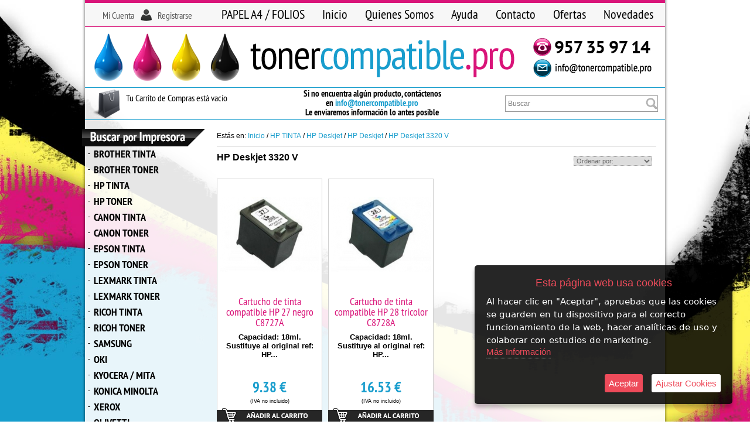

--- FILE ---
content_type: text/css
request_url: https://www.tonercompatible.pro/style.css
body_size: 5329
content:
@charset "iso-8859-1";
/* CSS Document */

BODY {color:#000000; font:12px Verdana, Arial, Helvetica, sans-serif; margin:0px;
	  background:url(images/pagina-fondo.jpg) no-repeat top center fixed #ffffff; background-size:cover !important ;}
	  
@font-face {font-family:'PT-SansN'; font-weight:normal; font-style:normal; src:url('fuentes/PT-Sans-Nrw.woff') format('woff');}
@font-face {font-family:'PT-SansN'; font-weight:bold; font-style:normal; src:url('fuentes/PT-Sans-NrwBD.woff') format('woff');}
@font-face {font-family:'alternate'; font-weight:normal; font-style:normal; src:url('https://www.urbecom.com/css/fuentes/AlternateGothic.woff') format('woff');}


/* ---------------------------- ESTILOS MUY IMPORTANTES --------------------------------------- */

* {list-style:none; text-decoration:none; margin:0; padding:0;}	
p, form, h1, .productos h1, h2, h3 {margin:0px; padding:0px;}
input {padding:2px;}
.MsoNormal, th {color:#000;}
.highslide-caption {margin-top:15px}
img {border:0px}
h1 {font-size:16px;}
td, th {font-size:12px;}
fieldset {padding:7px;}
#arriba, #arriba img {-webkit-box-sizing:content-box; box-sizing:content-box; transition:none; -webkit-transition:none;}

A:link    {font:normal 12px Verdana, Tahoma, Arial, Helvetica, sans-serif; color:#189dcd; text-decoration:none;}
A:visited {font:normal 12px Verdana, Tahoma, Arial, Helvetica, sans-serif; color:#189dcd; text-decoration:none;}
A:hover   {font:normal 12px Verdana, Tahoma, Arial, Helvetica, sans-serif; color:#000000; text-decoration:none;}


/* ------------------- ESTILOS PÁGINA DE OBRAS ----------------------------- */

.contenedor {width:600px; height:300px; top:50%; left:50%; margin:-200px 0 0 -300px; position:absolute; text-align:center;
	background:#ffffff; box-shadow:0px 0px 10px rgba(0,0,0,0.5); border-radius:40px;}
.obrasImg img {width:auto; margin:20px auto;}
.obrasTxt {margin:5px; color:#000000; font:bold 20px Arial, Helvetica, sans-serif;}

@media only screen and (max-width: 650px) {
.contenedor {width:80%; height:auto; top:30%; left:10%; margin:0; position:absolute; border-radius:20px;}
.obrasImg img {width:95%; margin:20px auto;}
}

/* --------------------------------------------------------------------------------------------------- */


#cabecera-fondo {width:100%; margin:auto;}

#cabecera {width:1000px; height:220px; margin:0 auto 0 auto; background:url(images/cabecera2.png) no-repeat top center;}

	#usuarios-cont {width:210px; height:20px; margin:16px 0px 0px 5px; position:absolute;}
		#usuarios-cont a       {font:normal 16px 'PT-SansN', Arial, Helvetica, sans-serif; color:#555555;}
		#usuarios-cont a:hover {color:#189dcd;}	
		#usu-ident {width:84px; margin:0px 0px 0px 0px; text-align:right; float:left; display:block;}
		#usu-regis {width:85px; margin:0px 0px 0px 40px; text-align:left; float:left; display:block;}

/*	#cabecera-menu {width:770px; height:45px; margin:5px 0px 0px 220px; text-align:left; position:absolute;}
    	ul#menu {margin:0; text-align:center; overflow:hidden; float:right;}
		ul#menu li {float:left; list-style:none;}
		ul#menu li a {display:block; height:39px; padding:6px 15px 0px 15px; margin:0px; color:#262626; font:normal 22px 'PT-SansN', Arial; text-decoration:none;}  
		ul#menu li a:hover {color:#ffffff; background:url(images/boton-b.png) repeat-x;} */

	#cabeceraMenu {width:770px; height:40px; margin:5px 0 0 220px; clear:both; text-align:left; position:absolute;}
	ul.nav2 {float:right;}	/* ------- Alineación Drcha / Izda ---- */	
	.nav2 > li {float:left; z-index:999;}
	.nav2 li a {padding:8px 15px 10px 15px; color:#000; font:normal 22px 'PT-SansN', Arial; line-height:22px; display:block;}
	.nav2 li a:hover {color:#fff; background:#D91479;}
	.nav2 li {list-style:none; position:relative;}
	.nav2 li ul {width:200px; display:none; border:1px solid #555; background:#fff; box-shadow:2px 2px 4px rgba(0,0,0,0.4); position:absolute;}
	.nav2 li li a {padding:8px 10px; color:#000;}
	.nav2 li li a:hover {color:#fff; background:#D91479;}
	.nav2 li:hover > ul {display:block;}
	.nav2 li ul li ul {right:-190px; top:0;}

	.logoToner {margin:68px 0px 0px 287px; position:absolute;}
	
	#contacto {margin:65px 0px 0px 770px; text-align:left; position:absolute;}
	
	#buscar {width:270px; height:28px; margin:161px 0px 0px 720px; text-align:left; position:absolute;}	

	#fabricante-b {width:170px; margin:160px 0px 0px 215px; text-align:center; position:absolute;}
		#fabricante {width:170px; background-color:transparent;}
		fieldset.search {background:transparent;}

	#redes {width:250px; margin:152px 0px 0px 370px; text-align:center; position:absolute;}
		#redes, #redes a {font:bold 15px 'PT-SansN', Arial, Helvetica, sans-serif; line-height:16px;}

	#carro {width:300px; margin:158px 0px 0px 75px; position:absolute;}
		#Cart {padding:0px; text-align:left; color:#000000;}
			#Cart, #Cart a {font:normal 16px 'PT-SansN', Arial, Helvetica, sans-serif; line-height:18px;}
			#Cart a        {color:#D91479; font-weight:bold;}
			#Cart a:hover  {color:#000000;}


#cuerpo {width:1000px; margin:auto; text-align:left; color:#000000;}


#lateral-i {width:205px; margin:0px 0px 0px 5px; float:left; display:inline;}

	#categorias-b {width:195px; margin-left:3px;}
		#categoria-text {font:normal 15px 'PT-SansN', Arial, Helvetica, sans-serif; color:#000000;}
			#categoria-text a       {font:normal 15px 'PT-SansN', Arial, Helvetica, sans-serif;}
			#categoria-text a:hover {font:normal 15px 'PT-SansN', Arial, Helvetica, sans-serif; color:#189dcd;}	
			
	#categorias {}
	.nav > li, .nav li ul {width:195px; z-index:450;}
	.nav li ul {top:0; right:-197px; border:solid 1px #cccccc; box-shadow:2px 2px 4px rgba(0,0,0,0.3); display:none; position:absolute;}
	.nav li a {padding:4px 5px 5px 15px; color:#000000; font:bold 18px 'PT-SansN', Tahoma, Arial, Helvetica; line-height:18px; display:block;}
	.nav li a:hover {color:#189dcd; background:rgba(0,0,0,0.05);}
	.nav li {list-style:none; position:relative;}
	.nav li:hover > ul {display:block;}
	.flecha  {padding:5px 0px 0px 5px; line-height:15px; font-weight:bold; position:absolute;}
	.nav li li a {padding:3px 5px 4px 15px; font:normal 14px Tahoma, Arial, Helvetica; line-height:15px; background:#eeeeee;}
	.nav li li a:hover {background:#ffffff;}			
			
	#noticias {}
		#noticias-text {padding:5px 15px 0px 5px; text-align:left; color:#000000;}
			#noticias-text p       {padding:4px 0px 6px 14px; background:url(images/img-news.png) no-repeat top left;}
			#noticias-text a       {font-size:12px; color:#000000;}
			#noticias-text a:hover {font-size:12px; color:#189dcd;}


#principal {width:750px; margin:5px 0px 0px 20px; float:left; display:inline;}
	#principal-b {margin:0px 0px 0px 0px;}
		#principal-text {font-size:12px; color:#000000;}
		#principal-text ul {margin-left:20px;}
		.mapa-text {font-size:12px;}


#separata {width:1000px; height:35px; margin:auto; clear:both; background:url(images/principal-b.png) repeat-y;}


#pie {width:100%; height:245px; margin:auto; background:url(images/pie.png) no-repeat top center;}
	#pie-contenedor {width:1000px; height:220px; margin:auto; font:normal 12px Arial, Helvetica, sans-serif; color:#b4b4b4;}
		#pie-contenedor a       {font:normal 12px Arial, Helvetica, sans-serif; color:#b4b4b4;}
		#pie-contenedor a:hover {font:normal 12px Arial, Helvetica, sans-serif; color:#ffffff;}
		.pie-bloque {width:220px; min-height:200px; margin:0px 0px 0px 20px; text-align:left; float:left; display:block;}
			.pie-bloque p  {margin:0px 0px 3px 5px; text-transform:uppercase;}
		.links-pie {margin:15px 5px 0px 5px; text-align:left; float:left; display:block}
		#pie-texto {width:1000px; margin:10px 0px 0px 0px; text-align:center; float:left; display:block;}

	#boletin-1 {width:210px; margin-left:-5px; padding-top:7px; font:normal 12px Arial, Helvetica, sans-serif; text-align:center;}
		#boletin-texto1 {padding:3px;}
		.boletin-txt1 {margin:7px auto auto auto; text-align:center;}
		.boletin-txt1 input {width:80%; margin-bottom:5px; padding:3px;}
		#boletin-acepto {color:#ffffff; font:normal 10px Arial, Helvetica, sans-serif;}
			#boletin-acepto a       {color:#a1a1a1; font:normal 10px Arial, Helvetica, sans-serif;}
			#boletin-acepto a:hover {color:#ffffff; font:normal 10px Arial, Helvetica, sans-serif;}	



/* ---------------------------------- FICHAS DE LOS PRODUCTOS --------------------------------------- */

#contenedor-general {width:100%; margin:auto; text-align:center;}
.texto_nombre_pr {font:bold 16px Verdana, Arial, Helvetica, sans-serif; color:#000000;}	
#contenedor-fichas {width:104%; margin:auto; padding-top:15px; text-align:center; clear:both; display:table;}

.productos {width:180px; margin:0px 10px 15px 0px; text-align:center; float:left; display:table-cell;}
.productos-contenedor {text-align:center; background:url(images_ficha/ficha-pestana-b.png) repeat-y;}
	.productos-imagen {padding:0px 0px 10px 0px; height:180px;}
	#productos-nombre {margin:0px 0px 0px 0px; padding:0px 8px 0px 8px; text-align:center;}		
		#productos-nombre a {font:normal 18px 'PT-SansN', Arial, Helvetica, sans-serif; color:#d91479; line-height:18px;}
		#productos-nombre a:hover {color:#000000;}		
	.fichaOpiniones {width:100%; height:20px; text-align:center;}		
	.productos-descrip  {padding:8px 8px 0px 8px; text-align:center; font:bold 13px Arial, Helvetica, sans-serif; color:#000000;}	
	.productos-precio   {padding:5px 5px 0px 5px; font:bold 25px 'PT-SansN', Arial, Helvetica, sans-serif; color:#189dcd;}		
	.pvp_oferta {font:bold 25px 'PT-SansN', Arial, Helvetica, sans-serif; color:#189dcd;}
	
.eti-oferta {width:100%; position:relative;}
.eti-descuento {top:8px; right:8px; width:50px; height:50px; font:normal 24px 'alternate', Arial, Helvetica, sans-serif; line-height:52px; text-align:center;
	background:rgba(255,255,255,0.95); box-shadow:0px 0px 6px rgba(0,0,0,0.6); border-radius:49%; position:absolute; z-index:25;}	



/* -------------------------------- FICHA FINAL DE LOS PRODUCTOS ------------------------------------- */
		
#productos-final-nombre {text-align:left; font:normal 25px 'PT-SansN', Arial, Helvetica, sans-serif; color:#0c8cba;}
#productos-final-imagen {text-align:left; margin:0px 0px 0px 0px;}
	#productos-final-imagen img {margin:5px 20px 10px 0px; max-width:250px; display:block; float:left;}
	.zoom-adic {width:250px; text-align:left; margin:0; padding:0;}
	.Selector img {border:2px solid #ccc;}
	.Selector.Active img {border:2px solid #FB9E11;}
	
	.Opiniones {padding-top:5px; font-size:16px; color:#000000;}
	#codep, .codep {padding-top:20px; font-size:13px; text-align:left; color:#000000;}	
	#fabri, .fabri {padding-top:10px; font-size:13px; text-align:left; color:#000000;}
	#corta, .corta {padding-top:20px; font-size:13px; text-align:left; color:#0c8cba; word-wrap:break-word;}
	#larga, .larga, .contenidos-extra {padding-top:20px; font-size:11px; text-align:left; color:#000000; word-wrap:break-word;}

#productos-final-precio {margin-top:20px; padding:10px; text-align:center; font:normal 16px Arial, Helvetica, sans-serif; color:#000000;
	background:rgba(0,0,0,0.07); border:1px solid rgba(0,0,0,0.15);}
	.texto_productos {font:bold 25px 'PT-SansN', Arial, Helvetica, sans-serif; margin-right:10px; color:#0c8cba;}
	.precio_oferta   {font:normal 18px 'PT-SansN', Arial, Helvetica, sans-serif; text-decoration:line-through; color:#d91479;}
	
	#cantidad-final {width:409px; margin:10px auto auto auto; padding:10px; text-align:center; border:solid 2px #ffffff; background:rgba(255,255,255,0.5);}
		.cantidad-txt {padding-top:8px;}
		.cantidad-flotar {margin:0px 0px 0px 15px; float:left; display:inline;}
		
	.productos-sombra2, .boton-ir-tienda {border-radius:8px; -moz-border-radius:8px; -webkit-border-radius:8px; -ms-border-radius:8px; -khtml-border-radius:8px;}
	.productos-sombra2 {box-shadow:inset 0 0 15px rgba(0,0,0,.25);}
	.boton-ir-tienda {
		width:250px; height:50px; margin:15px auto 5px auto; text-align:center; border:solid 3px #ffffff; background:#555555; box-shadow:0px 0px 6px rgba(0,0,0,0.3);}
	.boton-ir-tienda:hover {border:solid 3px #ffffff; background:#222222; box-shadow:0px 0px 10px rgba(0,0,0,0.8);}
		.boton-ir-tienda a {color:#ffffff; font:normal 25px Arial, Helvetica, sans-serif; line-height:48px;}		
	
#producto_agotado {margin-bottom:20px; padding:20px; font:bold 16px Arial, Helvetica; text-align:center; color:#7f1418; border:solid #999 1px; background-color:#E6E6E6;}
.radio-boton {border-radius:10px; -moz-border-radius:10px; -webkit-border-radius:10px; -ms-border-radius:10px; -khtml-border-radius:10px;}
	
/*ESTILOS PARA LAS VARIACIONES*/
.variaciones, .atributos {padding:0px; margin-top:20px; color:#000000;}
.variaciones fieldset, .atributos fieldset {padding:7px; border:solid; border-width:1px; border-color:#CCC;}
.variaciones legend, .atributos legend {margin:0px 0px 0px 10px; font-size:120%; font-weight:bold;} 
.variaciones input, .atributos input, textarea, select {border:1px solid #CCC;} 
.variaciones input:focus, .atributos input:focus, select:focus {background:#FFF799;}
.variaciones select, .atributos select {margin-top:5px;}

/*ESTILOS PARA LOS ATRIBUTOS*/
.atrib_opciones {text-align:left; padding:0px 15px 10px 10px; float:left; display:inline;}
.atributos label {display:block; font-weight:bold; margin-top:10px; margin-bottom:2px;} 


/* ---------------------------- BOTONES AÑADIR - RESTAR CANTIDAD EN PRODUCTOS ---------------------------------------*/

.productos-cantidad .quantity-prop-pr {width:35px; height:23px; margin:-5px; text-align:center;}
.productos-cantidad input.quantity-prop-pr, .productos-cantidad input.quantity-plus-prop-pr, .productos-cantidad input.quantity-minus-prop-pr {
	font:bold 15px Arial, Helvetica; line-height:15px;}
.productos-cantidad input.quantity-plus-prop-pr, .productos-cantidad input.quantity-minus-prop-pr {width:20px; height:25px;}
#form-cantidad-prop-pr {margin:0; padding:0;}
.quantity-prop-pr {width:51px; height:33px; margin:-5px; text-align:center;}
input.quantity-minus-prop-pr {border-radius:5px 0px 0px 5px;}
input.quantity-plus-prop-pr  {border-radius:0px 5px 5px 0px;}
input.quantity-prop-pr {border-radius:0px 0px 0px 0px;}

input.quantity-prop-pr, input.quantity-plus-prop-pr, input.quantity-minus-prop-pr {padding:0; font:bold 20px Arial, Helvetica; line-height:20px; border:solid 1px #aaaaaa;}
input.quantity-plus-prop-pr, input.quantity-minus-prop-pr {width:30px; height:35px; background:linear-gradient(rgba(0,0,0,0.05),rgba(0,0,0,0.25)); transition:all 0.15s;}
input.quantity-plus-prop-pr:hover, input.quantity-minus-prop-pr:hover, input.quantity-plus-prop-pr:focus, input.quantity-minus-prop-pr:focus {
	background:linear-gradient(rgba(0,0,0,0.25),rgba(0,0,0,0.05));}
	

/* ---------------------- PROPIEDADES DE FINALIZACIÓN COMPRAS --------------------------------- */

#agotado, .agotado {font-weight:bold; text-transform:uppercase; color:#F00;}
#agotado-ficha, .agotado-ficha {color:#F00;}
.noticias-fecha{}
#envio_etiqueta {color:#333333;}
label, .borde {color:#555555;}
hr {border:1px solid #189dcd; margin:3px auto 5px auto;}
.marco-fondo, fieldset {background:rgba(0,0,0,0.05);}
.redondo2 {padding:2px 2px 3px 2px; background:rgba(0,0,0,0.15);}


/* --------------------- BOTON ACCESO CLIENTES + ACTUALIZAR CARRITO ---------------------------*/

.boton_buscar {width:100px;}
.boton_area {width:70px; margin-left:6px;}
.ibutton, .boton-envio {width:155px; margin-top:5px;}
.boton-envio {border:1px Solid #ffffff; color:#ffffff; background:#535353; /* text-indent: -9999px; */}
.boton_buscar, .boton_area, .ibutton {border:1px Solid #000000; color:#ffffff; background:#535353; /* text-indent: -9999px; */}

.boton_buscar, .boton_area, .ibutton, .boton-envio {height:25px; padding-bottom:2px; font:bold 12px Verdana, Arial, Helvetica, sans-serif;	
	-webkit-border-radius:4px; -moz-border-radius:4px; border-radius:4px; -ms-border-radius:4px; -khtml-border-radius:4px;}

.boton_buscar:hover, .boton_area:hover, .ibutton:hover, .boton-envio:hover {border:1px Solid #000000; color:#000000; background:#ffffff;}


/* ----------------------- FORMULARIOS USUARIO Y CONTRASEÑA ----------------------------------- */

.form_login {width:160px; height:20px; margin-top:8px; border:1px Solid #2a2520; background:rgba(0,0,0,0.05); font-size:12px; color:#000000;}
.form_login:hover {background:#ffffff; color:#000000;}
.login_usuario, .login_pass {font-weight:normal; font-size:12px; color:#000000;}
.menu_categorias {font-weight:normal; font-size:12px; color:#fcbf33;}
	.menu_categorias:hover {color:#000000;}
	

/* ----------------------------- ESTILOS EFECTOS GENERALES ------------------------------------*/

.redondea {border-radius:8px;}

a, .opacidad img, .realce img, .respland img, .sombra, .ampliar img, .amplia2 img, .ampliaCapa, .desplaza img, .ruleta img, .circulo img, .cuadrado img, .grises img, 
#menu li a, .nav li a, .carro-flotante, .efectos, .efectos img, .efectos a, input {
	transition:all 0.4s; -webkit-transition:all 0.4s; -moz-transition:all 0.4s; -o-transition:all 0.4s; -ms-transition:all 0.4s;}

.productos-contenedor, .productos-imagen img, .ficha-boton, .ficha-boton2, .productos-botonera, .vista-rapida-ficha, .efecto5, .efecto5 img, .efecto5 a {
	transition:all 0.5s; -webkit-transition:all 0.5s; -moz-transition:all 0.5s; -o-transition:all 0.5s; -ms-transition:all 0.5s;}

.opacidad img, .realce img:hover {opacity:1;}
.opacidad img:hover, .realce img {opacity:0.6;}

.respland img {box-shadow:0px 0px 0px #ffffff;}
.respland img:hover {box-shadow:0px 0px 5px #ffffff;}

.sombra {box-shadow:0px 0px 0px rgba(0,0,0,0);}
.sombra:hover {box-shadow:0px 0px 6px rgba(0,0,0,0.5);}

.ampliar img, .amplia2 img {-webkit-transform: scale(1); transform: scale(1);}
.ampliar img:hover {-webkit-transform: scale(1.18); transform: scale(1.18);}
.amplia2 img:hover {-webkit-transform: scale(1.05); transform: scale(1.05);}

.ampliaCapa {-webkit-transform: scale(1); transform: scale(1);}
.ampliaCapa:hover {-webkit-transform: scale(1.18); transform: scale(1.18);}

.desplaza img, .ruleta img {margin-top:0px; padding-bottom:0px;}
.desplaza img:hover {margin-top:-2px; padding-bottom:2px;}
.ruleta img:hover {margin-top:-30px; padding-bottom:30px;}

.circulo img, .cuadrado img:hover {border:solid 2px #ffffff; border-radius:0px;}
.circulo img:hover, .cuadrado img {border:solid 2px #ffffff; border-radius:50%;}

.grises img {filter: url('#grayscale'); -webkit-filter:grayscale(100%); filter:grayscale(100%); filter:Gray();}
.grises img:hover {-webkit-filter:grayscale(0%); filter:none;}


/* ----------------------------- ESTILOS UTILES VARIOS  ----------------------------------------*/

#reloj {margin:0px 0px 0px 0px; text-align:center; font:11px Verdana, Arial, Helvetica; background:#000; border:2px Solid #090; color:#FF0; float:left; display:inline;}
#fecha {width:200px; height:20px; margin:0px 0px 0px 0px; text-align:center; font:11px Tahoma, Arial, Helvetica; color:#ffffff; float:left; display:inline;}
.transparencia {opacity: .80; -moz-opacity: .80; filter:alpha(opacity=80);}
.redondo1 {padding:4px;}
.form_login, .redondo1, .redondo2 {border-radius:5px;}
.imags, .formas-pago-cont-item, .profile-items {text-align:center;}
.imags img, .formas-pago-cont-item img, .profile-items img {display:inline;}

.cent {text-align:center;}
.izda {text-align:left;}
.dcha {text-align:right;}
.flotaDcha {float:right;}
.flotaIzda, .flotar {float:left;}

.ancho100  {width:100%;}

.margen-5  {margin-top:5px;}	
.margen-10 {margin-top:10px;}
.margen-15 {margin-top:15px;}
.margen-20 {margin-top:20px;}
.margen-25 {margin-top:25px;}
.margen-30 {margin-top:30px;}
.margen-35 {margin-top:35px;}

.separa-01 {height:1px; clear:both;}
.separa-02 {height:2px; clear:both;}
.separa-03 {height:3px; clear:both;}
.separa-05 {height:5px; clear:both;}
.separa-10 {height:10px; clear:both;}
.separa-15 {height:15px; clear:both;}
.separa-20 {height:20px; clear:both;}
.separa-25 {height:25px; clear:both;}
.separa-30 {height:30px; clear:both;}
.separa-40 {height:40px; clear:both;}
.separa-50 {height:50px; clear:both;}
.separa-60 {height:60px; clear:both;}
.separa-70 {height:70px; clear:both;}
.separa-80 {height:80px; clear:both;}
.separa-90 {height:90px; clear:both;}
.separa-100 {height:100px; clear:both;}
.separa-120 {height:120px; clear:both;}
.separa-150 {height:150px; clear:both;}
.separa-200 {height:200px; clear:both;}


/* ---------------------------- PROPIEDADES DEL BUSCADOR ---------------------------------------*/

.buscar {width:100%; height:22px; padding:2px 35px 2px 4px;}

form#busca input, form#busca textarea          {border:1px solid #999999; color:#7b7b7b; background:#ffffff; font:12px Verdana, Arial, Helvetica; display:block;}
form#busca input:focus, form#busca input:hover {border:1px solid #7b7b7b; color:#000000; background:#ffffff;}

.separador {width:12px;}

a.boton-buscar {width:28px; height:28px; display:block; float:left;	background:transparent url(images/busca-a.png) no-repeat scroll top right;}
a.boton-buscar:hover {background:transparent url(images/busca-b.png) no-repeat scroll top right;}


/* ----------------------------- ESTILOS FORMULARIO ------------------------------------*/

.seccion-form, .campos, .selector, .form-label-privacidad a {font:15px Arial, Helvetica; text-decoration:none;}

.form-container {width:100%; max-width:560px; margin:20px auto auto auto; background:rgba(255,255,255,0.95); border:solid 1px #dddddd;}
.form-container ul {margin:0; padding:20px;}

.campos {width:95%; max-width:95%; padding:10px; border-radius:5px; border:solid 1px rgba(0,0,0,0.2); background:rgba(0,0,0,0.02); box-shadow:0px 0px 5px rgba(0,0,0,0.3);}
.campos:hover {border:solid 1px rgba(0,0,0,0.5); background:#ffffff; box-shadow:0px 0px 5px rgba(0,0,0,0.6);}
.campos, .form-button button {transition:all 0.3s; -webkit-transition:all 0.3s; -moz-transition:all 0.3s; -o-transition:all 0.3s; -ms-transition:all 0.3s;}

.selector {min-width:50%; max-width:90%; padding:6px; border-radius:5px; border:solid 1px rgba(0,0,0,0.3); box-shadow:0px 0px 5px rgba(0,0,0,0.3);}

.form-ul {margin:0px; padding:10px 25px; list-style:none;}
.form-ul li {clear:both; padding:0px 0px 20px 0px;}

.form-label-text {width:90%; margin-left:8px; line-height:36px; text-align:left;}
.form-field-text, .form-field-area, .form-field-select {width:97%; height:40px; margin-left:10px;}
.form-field-area {height:105px;}
.form-field-area textarea {height:80px; max-height:80px;}
.form-field-select, .form-field-option, .form-field-check {margin-left:25px;}

.form-label-privacidad {width:65%; padding-top:2px; text-align:right; float:left; display:inline;}
.form-field-privacidad {margin-left:10px; float:left; display:inline;}

.form-button {width:100%; margin-top:10px; text-align:center;}
	.form-button button {width:140px; height:35px; border:solid 1px rgba(0,0,0,0.4); border-radius:5px; background:rgba(0,0,0,0.5); color:#ffffff;}
	.form-button button:hover {width:150px; background:rgba(0,0,0,0.7);}
	
.check {margin:5px 5px 0px 0px;}
.error {color:#FF0004;}

#formulario-seccion-recaptcha {text-align:center;}
#recaptcha_area {margin:30px auto auto auto;}


/*--------------------------------------- ESTILOS SUBCATEGORÍAS ------------------------------------*/

.subsCatContainer {min-width:170px; width:28%; margin:20px 2.66%; min-height:50px;}
.subsCatImagen {width:100%; height:0px; text-align:center; display:none; vertical-align:middle;}

/*------------------------------------- FIN ESTILOS SUBCATEGORÍAS ----------------------------------*/


/*CSS_DESCUENTOS_CANTIDADES_PRODUCTOS*/
#dtoCantidadProducto {width:100%; max-width:700px; margin:20px auto auto auto; padding:7px; text-align:center; font-family:Arial, Helvetica, sans-serif; border-radius:10px; background:rgba(0,0,0,0.05); border:solid 1px #cccccc;}
#dtoCantidadProducto, .dtoTxtTitu, .dtoTxtNorm, .dtoTxtTitular {-webkit-box-sizing:border-box; -moz-box-sizing:border-box; box-sizing:border-box;}
#dtoCantidadProducto table {width:100%; margin:auto; border-collapse:separate;}
#dtoCantidadProducto td {width:32.7%; margin:.15% .3%; border-radius:5px; text-align:center; vertical-align:middle;}
.dtoTxtTitu, .dtoTxtNorm, .dtoTxtTitular {padding:10px; font-size:16px; line-height:17px;}
.dtoTxtTitular {width:99.6%; margin:.15% .3%; color:#ffffff; font-weight:bold; font-size:18px; border-radius:5px; background:rgba(0,0,0,0.8); border:solid 1px #999999;}
.dtoTxtTitu {font-weight:bold; color:#ffffff; background:rgba(0,0,0,0.5); border:solid 1px #999999;}
.dtoTxtNorm {font-weight:normal; color:#000000; background:#ffffff; border:solid 1px #cccccc;}
.dtoTxtVar {font-size: 70%}

